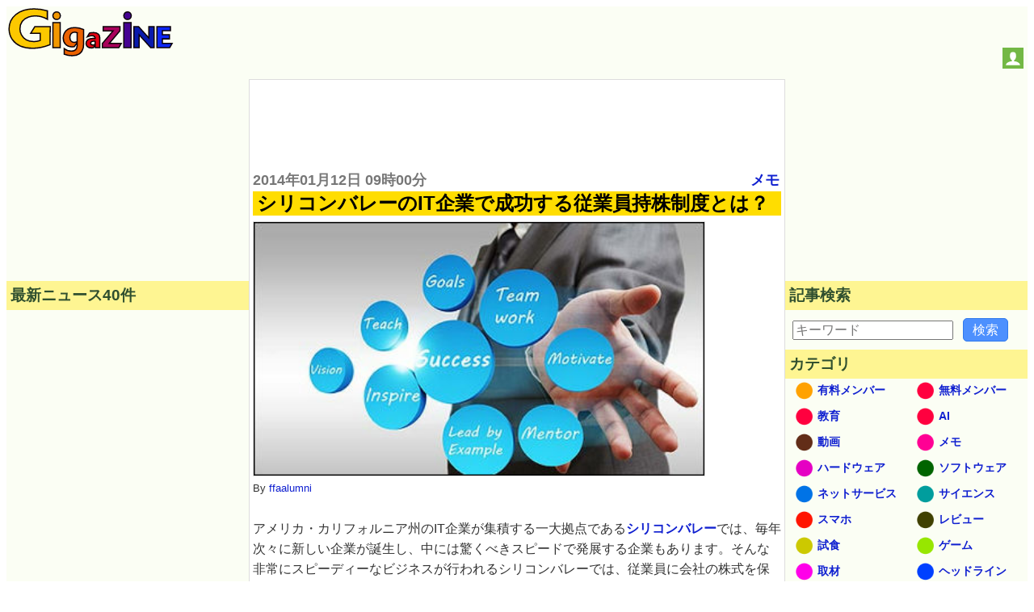

--- FILE ---
content_type: text/html; charset=utf-8
request_url: https://www.google.com/recaptcha/api2/aframe
body_size: 270
content:
<!DOCTYPE HTML><html><head><meta http-equiv="content-type" content="text/html; charset=UTF-8"></head><body><script nonce="1uHUMh5DXQhGCFjwBlQQEQ">/** Anti-fraud and anti-abuse applications only. See google.com/recaptcha */ try{var clients={'sodar':'https://pagead2.googlesyndication.com/pagead/sodar?'};window.addEventListener("message",function(a){try{if(a.source===window.parent){var b=JSON.parse(a.data);var c=clients[b['id']];if(c){var d=document.createElement('img');d.src=c+b['params']+'&rc='+(localStorage.getItem("rc::a")?sessionStorage.getItem("rc::b"):"");window.document.body.appendChild(d);sessionStorage.setItem("rc::e",parseInt(sessionStorage.getItem("rc::e")||0)+1);localStorage.setItem("rc::h",'1769235705349');}}}catch(b){}});window.parent.postMessage("_grecaptcha_ready", "*");}catch(b){}</script></body></html>

--- FILE ---
content_type: application/javascript; charset=utf-8
request_url: https://fundingchoicesmessages.google.com/f/AGSKWxVN6OtkSuG5d_41Pt4xU6j1yyDZvS0OU4bwtpWRtwEjYvEiTeuyFQL0k-Q62A0EFWpWBnxh2sNDqNRITGHgBSJfi6HFskCovbUDqnA7-UvYPsLxyR04R5i-DGwTTAlJ90plDCjONXMgAr9ghwItgpab2emkdRPT8b-ZPovXHYNCMz4AUWKV8VUY-QTd/_/headvert._120x600__mid_ad./index_ads./adblock-message.
body_size: -1290
content:
window['c1ac59ac-832b-4f3b-88f3-e2c3f9cbb7c0'] = true;